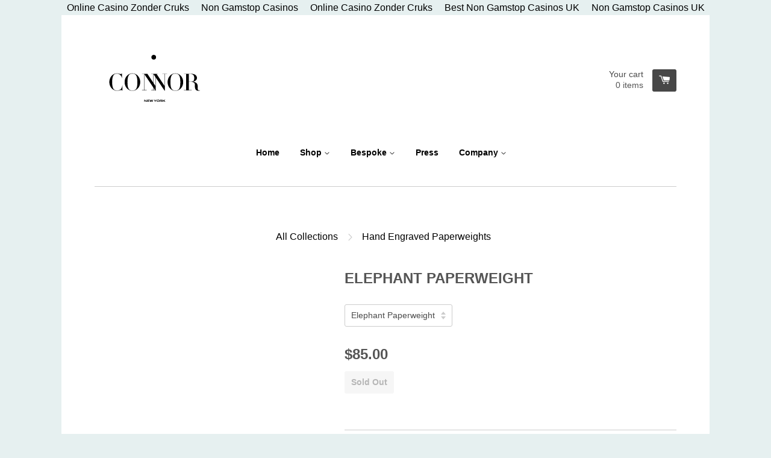

--- FILE ---
content_type: text/html; charset=utf-8
request_url: https://www.connornyc.com/collections/hand-engraved-paperweights/products/elephant-paperweight/
body_size: 7885
content:
<!DOCTYPE html><!--[if lt IE 7]><html class="no-js lt-ie9 lt-ie8 lt-ie7" lang="en"> <![endif]--><!--[if IE 7]><html class="no-js lt-ie9 lt-ie8" lang="en"> <![endif]--><!--[if IE 8]><html class="no-js lt-ie9" lang="en"> <![endif]--><!--[if IE 9 ]><html class="ie9 no-js"> <![endif]--><!--[if (gt IE 9)|!(IE)]><!--><html class="no-js"><!--<![endif]--><head>
	<meta http-equiv="Content-Type" content="text/html; charset=UTF-8"/>
  <!-- Basic page needs ================================================== -->
  <meta http-equiv="X-UA-Compatible" content="IE=edge,chrome=1"/>
  <!-- Title and description ================================================== -->
  <title>
  Elephant Paperweight – Connor | World&#39;s Finest Engraver and Stationer
  </title>
	<link rel="canonical" href="https://connornyc.com/collections/hand-engraved-paperweights/products/elephant-paperweight/" />
  <meta name="description" content="Hand Engraved Elephant Stamped in Gold Hand Stamped on Red Paper Hand Crafted Paperweight Packaged in Connor&#39;s Grey Box Engraved in France, Hand Crafted in the "/>
  <!-- Product meta ================================================== -->
  <meta property="og:type" content="product"/>
  <meta property="og:title" content="Elephant Paperweight"/>
  <meta property="og:image"/>
  <meta property="og:image:secure_url" content="https://cdn.shopify.com/s/files/1/0054/0362/products/Elephant_paperweight_3068_cs_grande.jpg?v=1412971582"/>
  <meta property="og:image"/>
  <meta property="og:image:secure_url" content="https://cdn.shopify.com/s/files/1/0054/0362/products/Elephant_paperweight_3068_c-up_s_grande.jpg?v=1412971590"/>
  <meta property="og:price:amount" content="85.00"/>
  <meta property="og:price:currency" content="USD"/>
  <meta property="og:description" content="Hand Engraved Elephant Stamped in Gold Hand Stamped on Red Paper Hand Crafted Paperweight Packaged in Connor&#39;s Grey Box Engraved in France, Hand Crafted in the "/>
  <meta property="og:url" content="http://www.connornyc.com/products/elephant-paperweight"/>
  <meta property="og:site_name" content="Connor | World&#39;s Finest Engraver and Stationer"/>
  <meta name="twitter:site" content="@ConnorNYC"/>
  <meta name="twitter:card" content="product"/>
  <meta name="twitter:title" content="Elephant Paperweight"/>
  <meta name="twitter:description" content="Hand Engraved Elephant Stamped in Gold
Hand Stamped on Red Paper
Hand Crafted Paperweight
Packaged in Connor&#39;s Grey Box
Engraved in France, Hand Crafted in the US"/>
  <meta name="twitter:image" content="https://cdn.shopify.com/s/files/1/0054/0362/products/Elephant_paperweight_3068_cs_medium.jpg?v=1412971582"/>
  <meta name="twitter:image:width" content="240"/>
  <meta name="twitter:image:height" content="240"/>
  <meta name="twitter:label1" content="Price"/>
  <meta name="twitter:data1" content="$85.00 USD"/>
  <meta name="twitter:label2" content="Brand"/>
  <meta name="twitter:data2" content="Connor"/>
  <!-- Helpers ================================================== -->
  <meta name="viewport" content="width=device-width,initial-scale=1"/>
  <link href="../../../../s/files/1/0054/0362/t/6/assets/custom.scss.css" rel="stylesheet" type="text/css" media="all"/>
  <!-- Ajaxify Cart Plugin ================================================== -->
  <link href="../../../../s/files/1/0054/0362/t/6/assets/ajaxify.scss.css" rel="stylesheet" type="text/css" media="all"/>
  <!-- CSS ================================================== -->
  <link href="../../../../s/files/1/0054/0362/t/6/assets/timber.scss.css" rel="stylesheet" type="text/css" media="all"/>
  <!-- Header hook for plugins ================================================== -->
<script>
//<![CDATA[
      var Shopify = Shopify || {};
      Shopify.shop = "connornyc.myshopify.com";
      Shopify.theme = {"name":"React","id":10713441,"theme_store_id":348,"role":"main"};
//]]>
</script>
<script id="__st">
//<![CDATA[
var __st={"a":540362,"offset":-14400,"reqid":"aaf10c0c-9f59-4343-9a50-3e7560b52974","pageurl":"www.connornyc.com\/collections\/hand-engraved-paperweights\/products\/elephant-paperweight","s":"products-371216725","t":"lead","u":"83a521d69731","p":"product","rtyp":"product","rid":371216725};
//]]>
</script>
<script>
//<![CDATA[
      (function() {
        var s = document.createElement('script'); s.type = 'text/javascript'; s.async = true;
        s.src = '../../../../s/javascripts/shopify_stats.js';
        var x = document.getElementsByTagName('script')[0]; x.parentNode.insertBefore(s, x);
      })();
//]]>
</script>
<script type="text/javascript">
      (function(){
        ga('require', 'linker');
        function addListener(element, type, callback) {
          if (element.addEventListener) {
            element.addEventListener(type, callback);
          }
          else if (element.attachEvent) {
            element.attachEvent('on' + type, callback);
          }
        }
        function decorate(event) {
          event = event || window.event;
          var target = event.target || event.srcElement;
          if (target && (target.action || target.href)) {
            ga(function (tracker) {
              var linkerParam = tracker.get('linkerParam');
              document.cookie = '_shopify_ga=' + linkerParam + '; ' + 'path=/';
            });
          }
        }
        addListener(window, 'load', function(){
          for (var i=0; i<document.forms.length; i++) {
            if(document.forms[i].action && document.forms[i].action.indexOf('/cart') >= 0) {
              addListener(document.forms[i], 'submit', decorate);
            }
          }
          for (var i=0; i<document.links.length; i++) {
            if(document.links[i].href && document.links[i].href.indexOf('/checkout') >= 0) {
              addListener(document.links[i], 'click', decorate);
            }
          }
        })
      }());
    </script><script type="text/javascript" src="../../../../s/assets/themes_support/ga_urchin_forms-0d3fe1a35646576f3c3c3671eb30f8dc.js"></script>
<!--[if lt IE 9]>
<script src="//cdn.shopify.com/s/files/1/0054/0362/t/6/assets/respond.min.js?14599756102085999770" type="text/javascript"></script>
<link href="//cdn.shopify.com/s/files/1/0054/0362/t/6/assets/respond-proxy.html" id="respond-proxy" rel="respond-proxy" />
<link href="//www.connornyc.com/search?q=935285ca7901466e4984a9c6e1fc584d" id="respond-redirect" rel="respond-redirect" />
<script src="//www.connornyc.com/search?q=935285ca7901466e4984a9c6e1fc584d" type="text/javascript"></script>
<![endif]-->
  <script src="../../../../ajax/libs/jquery/1.11.0/jquery.min.js" type="text/javascript"></script>
  <script src="../../../../s/files/1/0054/0362/t/6/assets/modernizr.min.js" type="text/javascript"></script>
  <script src="../../../../s/files/1/0054/0362/t/6/assets/instafeed.min.js" type="text/javascript"></script>
  <meta name="p:domain_verify" content="57c0bb132d1f3eec5904d636e71667f4"/>
  <meta name="google-site-verification" content="WVSvaWBI8lw4QRXX7fkElCcNnMY3jkkUIZBM5p9_nTA"/>
  <meta name="msvalidate.01" content="9CD42BDCA4A950B780342F9AEF49D8E7"/>
  <meta name="alexaVerifyID" content="GD_f-RMdN7t2nC9VyLP75Ow9x0w /&gt;
  &lt;meta name=" twitter:card"="" content="summary"/>
  <meta name="twitter:site" content="@ConnorNYC"/>
  <meta name="twitter:description" content="The" world's="" finest="" engraver="" and="" stationer."=""/>
  <meta name="twitter:title" content="Connor | World&#39;s Finest Engraver and Stationer"/>
  <meta name="twitter:url" content="http://connornyc.com/"/>
  <meta property="twitter:account_id" content="239551946"/>
</head>
<body class="template-product"><div style="text-align: center;"><a href="https://www.solaroad.nl/nl" style="padding: 5px 10px;">Online Casino Zonder Cruks</a><a href="https://nva.org.uk/" style="padding: 5px 10px;">Non Gamstop Casinos</a><a href="https://www.liftmetrix.com/" style="padding: 5px 10px;">Online Casino Zonder Cruks</a><a href="https://www.skinsupport.org.uk/" style="padding: 5px 10px;">Best Non Gamstop Casinos UK</a><a href="https://www.thebrexitparty.org/" style="padding: 5px 10px;">Non Gamstop Casinos UK</a></div>
  <div class="wrapper site-wrapper">
    <header class="site-header" role="banner">
      <div class="grid--full">
        <div class="grid-item text-center large--one-half large--text-left">
            <div class="h1 header-logo" itemscope="" itemtype="http://schema.org/Organization">
              <a href="/" itemprop="url">
                <img src="../../../../s/files/1/0054/0362/t/6/assets/logo.png" alt="Connor | World&#39;s Finest Engraver and Stationer" itemprop="logo"/>
              </a>
            </div>
        </div>
        <div class="grid-item text-center large--text-right large--one-half">
          <a href="../../../../cart/" id="cartToggle" class="site-header__module header-cart">
            <span class="icon icon-cart btn-secondary" aria-hidden="true"></span>
            <div class="header-cart--text">
              <span class="header-cart--label">Your cart</span>
              <span class="header-cart--count">
                <span class="cart-count">0</span>
                items
              </span>
            </div>
          </a>
        </div>
      </div>
    </header>
    <nav class="nav-bar" id="stickyNav" role="navigation">
      <div class="grid--full">
        <div class="grid-item text-center">
          <ul class="site-nav" id="accessibleNav">
      <li>
        <a href="/">Home</a>
      </li>
      <li class="site-nav--has-dropdown" aria-haspopup="true">
        <a href="../../../../collections/">
          Shop
          <span class="icon-fallback-text">
            <span class="icon icon-arrow-down" aria-hidden="true"></span>
          </span>
        </a>
        <ul class="site-nav--dropdown">
            <li><a href="../../../../collections/write-again-stationery/">Write Again</a></li>
            <li class="site-nav--active"><a href="../../../../collections/hand-engraved-paperweights/">Paperweights</a></li>
            <li><a href="../../../../collections/les-petits-stationery/">Les Petits</a></li>
            <li><a href="../../../../collections/monogram-stationery/">Monograms</a></li>
            <li><a href="../../../../collections/calendars/">Calendars</a></li>
            <li><a href="../../../../collections/hand-engraved-gift-tags/">Gift Tags</a></li>
            <li><a href="../../../../collections/tablet-boxes/">Tablet Boxes</a></li>
            <li><a href="../../../../collections/invitations-place-cards/">Invitations &amp; Place Cards</a></li>
            <li><a href="../../../../collections/holiday-stationery/">Holiday</a></li>
        </ul>
      </li>
      <li class="site-nav--has-dropdown" aria-haspopup="true">
        <a href="#">
          Bespoke
          <span class="icon-fallback-text">
            <span class="icon icon-arrow-down" aria-hidden="true"></span>
          </span>
        </a>
        <ul class="site-nav--dropdown">
            <li><a href="../../../../pages/bespoke/">Bespoke</a></li>
            <li><a href="../../../../pages/corporate/">Corporate</a></li>
            <li><a href="../../../../pages/weddings/">Weddings</a></li>
        </ul>
      </li>
      <li>
        <a href="../../../../press-sub/index/">Press </a>
      </li>
      <li class="site-nav--has-dropdown" aria-haspopup="true">
        <a href="../../../../pages/about/">
          Company
          <span class="icon-fallback-text">
            <span class="icon icon-arrow-down" aria-hidden="true"></span>
          </span>
        </a>
        <ul class="site-nav--dropdown">
            <li><a href="../../../../pages/master-engravers/">Master Engravers</a></li>
            <li><a href="../../../../pages/inquiries/">Inquiries</a></li>
            <li><a href="../../../../pages/social/">Social</a></li>
        </ul>
      </li>
      <li class="sticky-only">
        <a href="../../../../cart/">Cart (<span class="cart-count">0</span>)</a>
      </li>
</ul>
        </div>
      </div>
    </nav>
    <main class="main-content" role="main">
        <hr class="hr--header"/>
      <div itemscope="" itemtype="http://schema.org/Product">
  <meta itemprop="url" content="http://www.connornyc.com/products/elephant-paperweight"/>
  <meta itemprop="image" content="http://cdn.shopify.com/s/files/1/0054/0362/products/Elephant_paperweight_3068_cs_grande.jpg?v=1412971582"/>
<nav class="breadcrumb" role="navigation" aria-label="breadcrumbs">
      <a href="../../../../collections/">All Collections</a>
        <span class="icon-fallback-text">
          <span class="icon icon-arrow-right" aria-hidden="true"></span>
        </span>
        <a href="../../../../collections/hand-engraved-paperweights/" title="">Hand Engraved Paperweights</a>
</nav>
  <div class="grid">
    <div class="grid-item large--five-twelfths">
      <div class="product-photo-container" id="productPhoto">
      </div>
        <ul class="product-photo-thumbs grid-uniform" id="productThumbs">
            <li class="grid-item one-quarter">
              <a href="#">
              </a>
            </li>
            <li class="grid-item one-quarter">
              <a href="#">
              </a>
            </li>
        </ul>
    </div>
    <div class="grid-item large--seven-twelfths">
      <h1 class="h2" itemprop="name">Elephant Paperweight</h1>
      <div itemprop="offers" itemscope="" itemtype="http://schema.org/Offer">
        <meta itemprop="priceCurrency" content="USD"/>
        <link itemprop="availability" href="https://schema.org/OutOfStock" />
        <form action="/" method="post" enctype="multipart/form-data" id="addToCartForm">
          <div class="product-options">
            <select name="id" id="productSelect" class="product-variants">
                  <option disabled="disabled">
                    Elephant Paperweight - Sold Out
                  </option>
            </select>
          </div>
          <p class="h2">
            <span id="productPrice" itemprop="price">$85.00</span>
          </p>
          <button type="submit" name="add" id="addToCart" class="btn">
            <span id="addToCartText">Add to Cart</span>
          </button>
          <span id="variantQuantity" class="variant-quantity"></span>
        </form>
      </div>
      <hr/>
      <div class="product-description rte" itemprop="description">
        <p>Hand Engraved Elephant Stamped in Gold</p>
<p>Hand Stamped on Red Paper</p>
<p>Hand Crafted Paperweight</p>
<p>Packaged in Connor&#39;s Grey Box</p>
<p>Engraved in France, Hand Crafted in the US</p>
      </div>
<div class="social-sharing is-clean" data-permalink="http://www.connornyc.com/products/elephant-paperweight">
    <a target="_blank" href="https://www.facebook.com/sharer.php?u=http://www.connornyc.com/products/elephant-paperweight" class="share-facebook">
      <span class="icon icon-facebook"></span>
      <span class="share-title">Share</span>
      <span class="share-count">0</span>
    </a>
    <a target="_blank" href="https://twitter.com/share?url=http://www.connornyc.com/products/elephant-paperweight&amp;text=Elephant%20Paperweight" class="share-twitter">
      <span class="icon icon-twitter"></span>
      <span class="share-title">Tweet</span>
      <span class="share-count">0</span>
    </a>
       <a target="_blank" href="https://pinterest.com/pin/create/button/?url=http://www.connornyc.com/products/elephant-paperweight&amp;media=http://cdn.shopify.com/s/files/1/0054/0362/products/Elephant_paperweight_3068_cs_1024x1024.jpg?v=1412971582&amp;description=Elephant%20Paperweight" class="share-pinterest">
        <span class="icon icon-pinterest"></span>
        <span class="share-title">Pin it</span>
        <span class="share-count">0</span>
      </a>
      <a target="_blank" href="http://www.thefancy.com/fancyit?ItemURL=http://www.connornyc.com/products/elephant-paperweight&amp;Title=Elephant%20Paperweight&amp;Category=Other&amp;ImageURL=/cdn.shopify.com/s/files/1/0054/0362/products/Elephant_paperweight_3068_cs_1024x1024.jpg?v=1412971582" class="share-fancy">
        <span class="icon icon-fancy"></span>
        <span class="share-title">Fancy</span>
      </a>
</div>
    </div>
  </div>
  <hr/>
  <div class="section-header text-center">
    <span class="h3 section-header--title">More from this collection</span>
  </div>
  <div class="grid-uniform product-grid">
<div class="grid-item medium-down--one-half large--one-quarter">
  <a href="../../../../collections/hand-engraved-paperweights/products/celestial-paperweight/" class="product-grid-item text-center">
    <div class="product-grid-image">
      <div class="product-grid-image--centered">
        <img src="../../../../s/files/1/0054/0362/products/Celestial_Symbol_Paperweight_3076_cs_large.jpg" alt="Celestial Paperweight"/>
      </div>
    </div>
      <p>
          <span class="h6 color-secondary">Celestial Paperweight</span><br/>
  $85
      </p>
  </a>
</div>
<div class="grid-item medium-down--one-half large--one-quarter">
  <a href="../../../../collections/hand-engraved-paperweights/products/mandarin-horse-paperweight/" class="product-grid-item text-center">
    <div class="product-grid-image">
      <div class="product-grid-image--centered">
        <img src="../../../../s/files/1/0054/0362/products/Mandarin_Horse_paperweight_3078_cs_large.jpg" alt="Mandarin Horse Paperweight"/>
      </div>
    </div>
      <p>
          <span class="h6 color-secondary">Mandarin Horse Paperweight</span><br/>
  $85
      </p>
  </a>
</div>
<div class="grid-item medium-down--one-half large--one-quarter">
  <a href="../../../../collections/hand-engraved-paperweights/products/medallion-paperweight/" class="product-grid-item text-center">
    <div class="product-grid-image">
      <div class="product-grid-image--centered">
        <img src="../../../../s/files/1/0054/0362/products/Medallion_paperweight_3063_cs_large.jpg" alt="Medallion Paperweight"/>
      </div>
    </div>
      <p>
          <span class="h6 color-secondary">Medallion Paperweight</span><br/>
  $85
      </p>
  </a>
</div>
<div class="grid-item medium-down--one-half large--one-quarter sold-out">
  <a href="../../../../collections/hand-engraved-paperweights/products/octopus-paperweight/" class="product-grid-item text-center">
    <div class="product-grid-image">
      <div class="product-grid-image--centered">
          <div class="badge badge--sold-out"><span class="badge-label">Sold Out</span></div>
        <img src="../../../../s/files/1/0054/0362/products/Octopus_paperweight_3061_cs_large.jpg" alt="Octopus Paperweight"/>
      </div>
    </div>
      <p>
          <span class="h6 color-secondary">Octopus Paperweight</span><br/>
  $85
      </p>
  </a>
</div>
  </div>
</div>
<script src="../../../../s/assets/themes_support/option_selection-061817d967a41963a33781f729f22ebf.js" type="text/javascript"></script>
<script>
  var selectCallback = function(variant, selector) {
    timber.productPage({
      moneyFormat: "${{amount}}",
      variant: variant,
      selector: selector
    });
  };
  jQuery(function($) {
    new Shopify.OptionSelectors('productSelect', {
      product: {"id":371216725,"title":"Elephant Paperweight","handle":"elephant-paperweight","description":"\u003cp\u003eHand Engraved Elephant Stamped in Gold\u003c\/p\u003e\r\n\u003cp\u003eHand Stamped on Red Paper\u003c\/p\u003e\r\n\u003cp\u003eHand Crafted Paperweight\u003c\/p\u003e\r\n\u003cp\u003ePackaged in Connor's Grey Box\u003c\/p\u003e\r\n\u003cp\u003eEngraved in France, Hand Crafted in the US\u003c\/p\u003e","published_at":"2014-10-10T16:05:00-04:00","created_at":"2014-10-10T16:05:59-04:00","vendor":"Connor","type":"Limited Edition","tags":["paperweights"],"price":8500,"price_min":8500,"price_max":8500,"available":false,"price_varies":false,"compare_at_price":null,"compare_at_price_min":0,"compare_at_price_max":0,"compare_at_price_varies":false,"variants":[{"id":962317833,"title":"Elephant Paperweight","options":["Elephant Paperweight"],"option1":"Elephant Paperweight","option2":null,"option3":null,"price":8500,"weight":907,"compare_at_price":null,"inventory_quantity":0,"inventory_management":"shopify","inventory_policy":"deny","available":false,"sku":"","requires_shipping":true,"taxable":true,"barcode":"","featured_image":null}],"images":["\/\/http:\/\/cdn.shopify.com\/s\/files\/1\/0054\/0362\/products\/Elephant_paperweight_3068_cs.jpg?v=1412971582","\/\/http:\/\/cdn.shopify.com\/s\/files\/1\/0054\/0362\/products\/Elephant_paperweight_3068_c-up_s.jpg?v=1412971590"],"featured_image":"\/\/http:\/\/cdn.shopify.com\/s\/files\/1\/0054\/0362\/products\/Elephant_paperweight_3068_cs.jpg?v=1412971582","options":["Title"],"content":"\u003cp\u003eHand Engraved Elephant Stamped in Gold\u003c\/p\u003e\r\n\u003cp\u003eHand Stamped on Red Paper\u003c\/p\u003e\r\n\u003cp\u003eHand Crafted Paperweight\u003c\/p\u003e\r\n\u003cp\u003ePackaged in Connor's Grey Box\u003c\/p\u003e\r\n\u003cp\u003eEngraved in France, Hand Crafted in the US\u003c\/p\u003e"},
      onVariantSelected: selectCallback,
      enableHistoryState: true
    });
    // Add label if only one product option and it isn't 'Title'. Could be 'Size'.
    // Hide selectors if we only have 1 variant and its title contains 'Default'.
  });
</script>
  <script src="../../../../s/files/1/0054/0362/t/6/assets/jquery.zoom.min.js" type="text/javascript"></script>
    </main>
    <hr/>
    <div style="text-align:center"><h2>Editor&#39;s picks</h2><ul style="list-style:none;padding-left:0"><li><a href="https://techweekeurope.co.uk/">Non Gamstop Casinos</a></li><li><a href="https://www.geexbox.org/">Non Aams Casino</a></li><li><a href="https://www.clintoncards.co.uk/">Casino Not On Gamstop</a></li><li><a href="https://www.ukbimalliance.org/">Casino Not On Gamstop</a></li><li><a href="https://www.mentoruk.org.uk/">New Betting Sites</a></li><li><a href="https://tescobagsofhelp.org.uk/">Casino Not On Gamstop</a></li><li><a href="https://www.smallcharityweek.com/">UK Casinos Not On Gamstop</a></li><li><a href="https://gdalabel.org.uk/">UK Online Casinos Not On Gamstop</a></li><li><a href="https://voice4change-england.com/non-gamstop-casinos/">UK Casinos Not On Gamstop</a></li><li><a href="https://www.market-me.fr/">Casino En Ligne Fiable</a></li><li><a href="https://energypost.eu/">Non Gamstop Casinos</a></li><li><a href="https://cineaste.jp/">オンラインカジノ 一覧</a></li><li><a href="https://www.cheshirewestmuseums.org/non-gamstop-casinos-uk/">Non Gamstop Casinos</a></li><li><a href="https://www.fictionuncovered.co.uk/">Casino Not On Gamstop</a></li><li><a href="https://www.techcityuk.com/non-gamstop-casinos/">UK Online Casinos Not On Gamstop</a></li><li><a href="https://www.snowfactor.com/">Slots For Real Money</a></li><li><a href="https://www.toop.eu/">Non Gamstop Casino Sites UK</a></li><li><a href="https://www.fondsbkvb.nl/">Casino Zonder Cruks</a></li><li><a href="https://eoscpilot.eu/">Online Casinos Nederland</a></li><li><a href="https://www.sandpiperinn.co.uk/casinos-not-on-gamstop/">UK Casinos Not On Gamstop</a></li><li><a href="https://www.rochdaleonline.co.uk/casinos-not-on-gamstop/">Casinos Not On Gamstop</a></li><li><a href="https://mitesoro.it/">Siti Di Casino Non Aams</a></li><li><a href="https://whatworks-csc.org.uk/">UK Online Casinos Not On Gamstop</a></li><li><a href="https://www.ritmare.it/">Casino Non Aams</a></li><li><a href="https://www.giletjaunecoin.com/">Bitcoin Casino</a></li><li><a href="https://eutmmali.eu/">Casino En Ligne</a></li><li><a href="https://toots100.be/">Tous Les Sites De Paris Sportifs Belgique</a></li><li><a href="https://www.crid.be/">Tous Les Sites De Paris Sportifs Belgique</a></li><li><a href="https://www.femmesprevoyantes.be/">Meilleur Casino En Ligne Belgique</a></li><li><a href="https://rcdc.it/">Migliori Casino Online</a></li><li><a href="https://vpah-auvergne-rhone-alpes.fr/">Casino En Ligne France</a></li><li><a href="https://hubside.fr/">Casino En Ligne France</a></li><li><a href="https://www.vegan-france.fr/">Casino Nouveau En Ligne</a></li><li><a href="https://www.absurdityisnothing.net/">Casino Bonus Senza Documenti</a></li><li><a href="https://www.ifac-addictions.fr/">Meilleur Casino En Ligne France</a></li><li><a href="https://www.ncps-care.eu/">Siti Non Aams</a></li><li><a href="https://normandie2014.com/">Casino En Ligne Français</a></li></ul></div><footer class="site-footer medium-down--text-center" role="contentinfo">
      <div class="grid">
          <div class="grid-item  large--text-left">
            <div class="site-footer--bucket">
              <h3>Get Connected</h3>
              <ul class="inline-list social-icons">
                  <li>
                    <a class="icon-fallback-text" href="https://twitter.com/ConnorNYC" title="Connor | World&#39;s Finest Engraver and Stationer on Twitter">
                      <span class="icon icon-twitter" aria-hidden="true"></span>
                      <span class="fallback-text">Twitter</span>
                    </a>
                  </li>
                  <li>
                    <a class="icon-fallback-text" href="https://www.facebook.com/ConnorNYC" title="Connor | World&#39;s Finest Engraver and Stationer on Facebook">
                      <span class="icon icon-facebook" aria-hidden="true"></span>
                      <span class="fallback-text">Facebook</span>
                    </a>
                  </li>
                  <li>
                    <a class="icon-fallback-text" href="https://www.pinterest.com/ConnorNYC" title="Connor | World&#39;s Finest Engraver and Stationer on Pinterest">
                      <span class="icon icon-pinterest" aria-hidden="true"></span>
                      <span class="fallback-text">Pinterest</span>
                    </a>
                  </li>
                  <li>
                    <a class="icon-fallback-text" href="https://plus.google.com/108578996692346680349" title="Connor | World&#39;s Finest Engraver and Stationer on Google Plus">
                      <span class="icon icon-google" aria-hidden="true"></span>
                      <span class="fallback-text">Google</span>
                    </a>
                  </li>
                  <li>
                    <a class="icon-fallback-text" href="https://instagram.com/connornyc" title="Connor | World&#39;s Finest Engraver and Stationer on Instagram">
                      <span class="icon icon-instagram" aria-hidden="true"></span>
                      <span class="fallback-text">Instagram</span>
                    </a>
                  </li>
              </ul>
            </div>
          </div>
        <div id="instafeed"></div>
      </div>
      <div class="grid">
        <a href="../../../../pages/inquiries/">
      	<div class="locations grid-item">
          <div class="top">Barneys New York</div>
          <div class="bottom">
            <ul>
              <li>New York</li>
              <li>Beverly Hills</li>
              <li>Chicago</li>
              <li>San Francisco</li>
              <li>Dallas</li>
              <li>Scottsdale</li>
              <br clear="all"/>
            </ul>  
          </div>          
        </div>
        </a>
      </div>      
    </footer>
  </div>
  <footer class="site-footer text-center" role="contentinfo">
    <div class="wrapper">
      <div class="grid">
        <div class="grid-item large--one-third">
          <form action="/" method="get" class="input-group search-bar" role="search">
  <input type="search" name="q" value="" placeholder="Search our store" class="input-group-field" aria-label="Search our store"/>
  <span class="input-group-btn">
    <button class="btn icon-fallback-text" type="submit">
      <span class="icon icon-search" aria-hidden="true"></span>
      <span class="fallback-text">Search</span>
    </button>
  </span>
</form>
        </div>
        <div class="grid-item large--two-thirds large--text-right">
            <ul class="payment-icons">
                <li>
                  <span class="icon-fallback-text">
                    <span class="icon icon-american_express" aria-hidden="true"></span>
                    <span class="fallback-text">american express</span>
                  </span>
                </li>
                <li>
                  <span class="icon-fallback-text">
                    <span class="icon icon-diners_club" aria-hidden="true"></span>
                    <span class="fallback-text">diners club</span>
                  </span>
                </li>
                <li>
                  <span class="icon-fallback-text">
                    <span class="icon icon-discover" aria-hidden="true"></span>
                    <span class="fallback-text">discover</span>
                  </span>
                </li>
                <li>
                  <span class="icon-fallback-text">
                    <span class="icon icon-jcb" aria-hidden="true"></span>
                    <span class="fallback-text">jcb</span>
                  </span>
                </li>
                <li>
                  <span class="icon-fallback-text">
                    <span class="icon icon-master" aria-hidden="true"></span>
                    <span class="fallback-text">master</span>
                  </span>
                </li>
                <li>
                  <span class="icon-fallback-text">
                    <span class="icon icon-paypal" aria-hidden="true"></span>
                    <span class="fallback-text">paypal</span>
                  </span>
                </li>
                <li>
                  <span class="icon-fallback-text">
                    <span class="icon icon-visa" aria-hidden="true"></span>
                    <span class="fallback-text">visa</span>
                  </span>
                </li>
            </ul>
        </div>
        <div class="grid-item">
          <small>
            <a href="../../../../pages/policies/">Policies</a> | 
            <a href="../../../../pages/inquiries/">Stay in Touch</a> |             
            Copyright © 2015 Connor | World&#39;s Finest Engraver and Stationer
            <br/>
          </small>
        </div>
      </div>
    </div>
  </footer>
  <script src="../../../../s/files/1/0054/0362/t/6/assets/shop.js" type="text/javascript"></script>
  <script src="../../../../s/files/1/0054/0362/t/6/assets/handlebars.min.js" type="text/javascript"></script>
  <script id="cartTemplate" type="text/template">
    <form action="/cart" method="post" novalidate>
      <div class="ajaxifyCart--products">
        {{#items}}
        <div class="ajaxifyCart--product">
          <div class="ajaxifyCart--row" data-id="{{id}}">
            <div class="grid">
              <div class="grid-item large--two-thirds">
                <div class="grid">
                  <div class="grid-item one-quarter">
                    <a href="{{url}}" class="ajaxCart--product-image"><img src="{{img}}" alt=""></a>
                  </div>
                  <div class="grid-item three-quarters">
                    <a href="{{url}}" class="h4">{{name}}</a>
                    <p>{{variation}}</p>
                  </div>
                </div>
              </div>
              <div class="grid-item large--one-third">
                <div class="grid">
                  <div class="grid-item one-third">
                    <div class="ajaxifyCart--qty">
                      <button type="button" class="ajaxifyCart--qty-adjuster ajaxifyCart--minus" data-id="{{id}}" data-qty="{{itemMinus}}">&minus;</button>
                      <input type="text" class="ajaxifyCart--num" value="{{itemQty}}" min="0" data-id="{{id}}" aria-label="quantity" pattern="[0-9]*">
                      <button type="button" class="ajaxifyCart--qty-adjuster ajaxifyCart--add" data-id="{{id}}" data-qty="{{itemAdd}}">+</button>
                    </div>
                  </div>
                  <div class="grid-item one-third text-center">
                    <p>{{price}}</p>
                  </div>
                  <div class="grid-item one-third text-right">
                    <p>
                      <small><a href="/cart/change?id={{id}}&amp;quantity=0" class="ajaxifyCart--remove" data-id="{{id}}">Remove</a></small>
                    </p>
                  </div>
                </div>
              </div>
            </div>
          </div>
        </div>
        {{/items}}
      </div>
      <div class="ajaxifyCart--row text-right medium-down--text-center">
        <span class="h3">Subtotal {{totalPrice}}</span>
        <input type="submit" class="{{btnClass}}" name="checkout" value="Checkout">
      </div>
    </form>
  </script>
  <script id="drawerTemplate" type="text/template">
    <div id="ajaxifyDrawer" class="ajaxify-drawer">
      <div id="ajaxifyCart" class="ajaxifyCart--content {{wrapperClass}}"></div>
    </div>
  </script>
  <script id="modalTemplate" type="text/template">
    <div id="ajaxifyModal" class="ajaxify-modal">
      <div id="ajaxifyCart" class="ajaxifyCart--content"></div>
    </div>
  </script>
  <script id="ajaxifyQty" type="text/template">
    <div class="ajaxifyCart--qty">
      <button type="button" class="ajaxifyCart--qty-adjuster ajaxifyCart--minus" data-id="{{id}}" data-qty="{{itemMinus}}">&minus;</button>
      <input type="text" class="ajaxifyCart--num" value="{{itemQty}}" min="0" data-id="{{id}}" aria-label="quantity" pattern="[0-9]*">
      <button type="button" class="ajaxifyCart--qty-adjuster ajaxifyCart--add" data-id="{{id}}" data-qty="{{itemAdd}}">+</button>
    </div>
  </script>
  <script id="jsQty" type="text/template">
    <div class="js-qty">
      <button type="button" class="js--qty-adjuster js--minus" data-id="{{id}}" data-qty="{{itemMinus}}">&minus;</button>
      <input type="text" class="js--num" value="{{itemQty}}" min="1" data-id="{{id}}" aria-label="quantity" pattern="[0-9]*" name="{{inputName}}" id="{{inputId}}">
      <button type="button" class="js--qty-adjuster js--add" data-id="{{id}}" data-qty="{{itemAdd}}">+</button>
    </div>
  </script>
  <script src="../../../../s/files/1/0054/0362/t/6/assets/ajaxify.js" type="text/javascript"></script>
  <script>
  jQuery(function($) {
    ajaxifyShopify.init({
      method: 'drawer',
      wrapperClass: 'wrapper',
      formSelector: '#addToCartForm',
      addToCartSelector: '#addToCart',
      cartCountSelector: '.cart-count',
      toggleCartButton: '#cartToggle',
      btnClass: 'btn',
      moneyFormat: "${{amount}}",
      onToggleCallback: timber.cartToggleCallback
    });
  });
  </script>
  <script type="text/javascript">
    var feed = new Instafeed({
      get: 'user',
      userId: 49657862,
      accessToken: '49657862.467ede5.19b423c2875c45bc94ad046fa1f5130e',
      sortBy: 'most-recent',
      limit: 4,
      resolution: 'low_resolution',
      template: '<div class="grid-item medium--one-quarter large--one-quarter"><a href="\{\{link\}\}"><img src="\{\{image\}\}" /></a></div>',
    });
    feed.run();
  </script>
	<script type="text/javascript">
      (function(){
        ga('require', 'linker');
        function addListener(element, type, callback) {
          if (element.addEventListener) {
            element.addEventListener(type, callback);
          }
          else if (element.attachEvent) {
            element.attachEvent('on' + type, callback);
          }
        }
        function decorate(event) {
          event = event || window.event;
          var target = event.target || event.srcElement;
          if (target && (target.action || target.href)) {
            ga(function (tracker) {
              var linkerParam = tracker.get('linkerParam');
              document.cookie = '_shopify_ga=' + linkerParam + '; ' + 'path=/';
            });
          }
        }
        addListener(window, 'load', function(){
          for (var i=0; i<document.forms.length; i++) {
            if(document.forms[i].action && document.forms[i].action.indexOf('/cart') >= 0) {
              addListener(document.forms[i], 'submit', decorate);
            }
          }
          for (var i=0; i<document.links.length; i++) {
            if(document.links[i].href && document.links[i].href.indexOf('/checkout') >= 0) {
              addListener(document.links[i], 'click', decorate);
            }
          }
        })
      }());
	</script>  

<script defer src="https://static.cloudflareinsights.com/beacon.min.js/vcd15cbe7772f49c399c6a5babf22c1241717689176015" integrity="sha512-ZpsOmlRQV6y907TI0dKBHq9Md29nnaEIPlkf84rnaERnq6zvWvPUqr2ft8M1aS28oN72PdrCzSjY4U6VaAw1EQ==" data-cf-beacon='{"version":"2024.11.0","token":"6cf91748baa045aa8d0543fcce9c311a","r":1,"server_timing":{"name":{"cfCacheStatus":true,"cfEdge":true,"cfExtPri":true,"cfL4":true,"cfOrigin":true,"cfSpeedBrain":true},"location_startswith":null}}' crossorigin="anonymous"></script>
</body></html>

--- FILE ---
content_type: text/css
request_url: https://www.connornyc.com/s/files/1/0054/0362/t/6/assets/custom.scss.css
body_size: 38
content:
div.locations{padding-top:3em}div.locations .top{text-align:center;border-bottom:1px solid #ccc}div.locations .bottom{display:table;margin:0 auto}div.locations li{display:inline;padding:0 2em}.cta{display:block;background-color:#e6f0f0;width:80%;padding:20px;margin:0 auto 20px auto;font-weight:bold}@media only screen and (max-width: 646px){div.locations .bottom li{float:left;display:inline-block;width:50%}.site-nav li.Home{display:none}.site-nav a{padding:6px !important}}.site-nav--active>a,.site-nav--dropdown a{color:#000 !important}.site-nav a:hover{color:#555 !important}.site-nav--dropdown{background-color:#999 !important;border:0 !important}.site-nav--dropdown a:hover{color:#fff !important}.site-footer--bucket{text-align:center}.site-footer{padding-top:0 !important}.site-footer .wrapper{padding-top:1em}

--- FILE ---
content_type: application/javascript
request_url: https://www.connornyc.com/s/assets/themes_support/ga_urchin_forms-0d3fe1a35646576f3c3c3671eb30f8dc.js
body_size: -105
content:
function registerGA(){for(var e=document.getElementsByTagName("form"),n=0;n<e.length;n++)try{if("post"==e[n].method){var t=document.createElement("input");t.type="hidden",t.name=URCHINFIELD,t.value=getUrchinFieldValue(),e[n].appendChild(t)}}catch(o){}}!function(){var e=window.onload;window.onload=void 0===e||null==e?function(){registerGA()}:function(){registerGA(),e()}}();

--- FILE ---
content_type: application/javascript
request_url: https://www.connornyc.com/s/files/1/0054/0362/t/6/assets/ajaxify.js
body_size: 7887
content:
/*============================================================================
  (c) Copyright 2014 Shopify Inc. Author: Carson Shold (@cshold). All Rights Reserved.

  Plugin Documentation - https://shopify.github.io/Timber/#ajax-cart

  Ajaxify the add to cart experience and flip the button for inline confirmation,
  show the cart in a modal, or a 3D drawer.

  This file includes:
    - Basic Shopify Ajax API calls
    - Ajaxify plugin

  This requires:
    - jQuery 1.8+
    - handlebars.min.js (for cart template)
    - modernizer.min.js
    - snippet/ajax-cart-template.liquid

  JQUERY API (c) Copyright 2009-2014 Shopify Inc. Author: Caroline Schnapp. All Rights Reserved.
  Includes slight modifications to addItemFromForm.
==============================================================================*/
if ((typeof Shopify) === 'undefined') { Shopify = {}; }

/*============================================================================
  Basic JS Helper Functions
==============================================================================*/
function urlParams (name) {
  name = name.replace(/[\[]/, "\\[").replace(/[\]]/, "\\]");
  var regex = new RegExp("[\\?&]" + name + "=([^&#]*)"),
      results = regex.exec(location.search);
  return results == null ? "" : decodeURIComponent(results[1].replace(/\+/g, " "));
}

/*============================================================================
  API Helper Functions
==============================================================================*/
function attributeToString(attribute) {
  if ((typeof attribute) !== 'string') {
    attribute += '';
    if (attribute === 'undefined') {
      attribute = '';
    }
  }
  return jQuery.trim(attribute);
}
function getCookie(c_name) {
  var c_value = document.cookie;
  var c_start = c_value.indexOf(" " + c_name + "=");
  if (c_start == -1) {
    c_start = c_value.indexOf(c_name + "=");
  }
  if (c_start == -1) {
    c_value = null;
  }
  else {
    c_start = c_value.indexOf("=", c_start) + 1;
    var c_end = c_value.indexOf(";", c_start);
    if (c_end == -1) {
      c_end = c_value.length;
    }
    c_value = unescape(c_value.substring(c_start,c_end));
  }
  return c_value;
}

/*============================================================================
  API Functions
  - Shopify.format money is defined in option_selection.js.
    If that file is not included, it is redefined here.
==============================================================================*/
if ( !Shopify.formatMoney ) {
  Shopify.formatMoney = function(cents, format) {
    var value = '',
        placeholderRegex = /\{\{\s*(\w+)\s*\}\}/,
        formatString = (format || this.money_format);

    if (typeof cents == 'string') {
      cents = cents.replace('.','');
    }

    function defaultOption(opt, def) {
      return (typeof opt == 'undefined' ? def : opt);
    }

    function formatWithDelimiters(number, precision, thousands, decimal) {
      precision = defaultOption(precision, 2);
      thousands = defaultOption(thousands, ',');
      decimal   = defaultOption(decimal, '.');

      if (isNaN(number) || number == null) {
        return 0;
      }

      number = (number/100.0).toFixed(precision);

      var parts   = number.split('.'),
          dollars = parts[0].replace(/(\d)(?=(\d\d\d)+(?!\d))/g, '$1' + thousands),
          cents   = parts[1] ? (decimal + parts[1]) : '';

      return dollars + cents;
    }

    switch(formatString.match(placeholderRegex)[1]) {
      case 'amount':
        value = formatWithDelimiters(cents, 2);
        break;
      case 'amount_no_decimals':
        value = formatWithDelimiters(cents, 0);
        break;
      case 'amount_with_comma_separator':
        value = formatWithDelimiters(cents, 2, '.', ',');
        break;
      case 'amount_no_decimals_with_comma_separator':
        value = formatWithDelimiters(cents, 0, '.', ',');
        break;
    }

    return formatString.replace(placeholderRegex, value);
  };
}

Shopify.onProduct = function(product) {
  // alert('Received everything we ever wanted to know about ' + product.title);
};

Shopify.onCartUpdate = function(cart) {
  // alert('There are now ' + cart.item_count + ' items in the cart.');
};

Shopify.updateCartNote = function(note, callback) {
  var params = {
    type: 'POST',
    url: '/cart/update.js',
    data: 'note=' + attributeToString(note),
    dataType: 'json',
    success: function(cart) {
      if ((typeof callback) === 'function') {
        callback(cart);
      }
      else {
        Shopify.onCartUpdate(cart);
      }
    },
    error: function(XMLHttpRequest, textStatus) {
      Shopify.onError(XMLHttpRequest, textStatus);
    }
  };
  jQuery.ajax(params);
};

Shopify.onError = function(XMLHttpRequest, textStatus) {
  var data = eval('(' + XMLHttpRequest.responseText + ')');
  if (!!data.message) {
    alert(data.message + '(' + data.status  + '): ' + data.description);
  } else {
    alert('Error : ' + Shopify.fullMessagesFromErrors(data).join('; ') + '.');
  }
};

/*============================================================================
  POST to cart/add.js returns the JSON of the line item associated with the added item
==============================================================================*/
Shopify.addItem = function(variant_id, quantity, callback) {
  var quantity = quantity || 1;
  var params = {
    type: 'POST',
    url: '/cart/add.js',
    data: 'quantity=' + quantity + '&id=' + variant_id,
    dataType: 'json',
    success: function(line_item) {
      if ((typeof callback) === 'function') {
        callback(line_item);
      }
      else {
        Shopify.onItemAdded(line_item);
      }
    },
    error: function(XMLHttpRequest, textStatus) {
      Shopify.onError(XMLHttpRequest, textStatus);
    }
  };
  jQuery.ajax(params);
};

/*============================================================================
  POST to cart/add.js returns the JSON of the line item
    - Allow use of form element instead of id
    - Allow custom error callback
==============================================================================*/
Shopify.addItemFromForm = function(form, callback, errorCallback) {
  var params = {
    type: 'POST',
    url: '/cart/add.js',
    data: jQuery(form).serialize(),
    dataType: 'json',
    success: function(line_item) {
      if ((typeof callback) === 'function') {
        callback(line_item, form);
      }
      else {
        Shopify.onItemAdded(line_item, form);
      }
    },
    error: function(XMLHttpRequest, textStatus) {
      if ((typeof errorCallback) === 'function') {
        errorCallback(XMLHttpRequest, textStatus);
      }
      else {
        Shopify.onError(XMLHttpRequest, textStatus);
      }
    }
  };
  jQuery.ajax(params);
};

// Get from cart.js returns the cart in JSON
Shopify.getCart = function(callback) {
  jQuery.getJSON('/cart.js', function (cart, textStatus) {
    if ((typeof callback) === 'function') {
      callback(cart);
    }
    else {
      Shopify.onCartUpdate(cart);
    }
  });
};

// GET products/<product-handle>.js returns the product in JSON
Shopify.getProduct = function(handle, callback) {
  jQuery.getJSON('/products/' + handle + '.js', function (product, textStatus) {
    if ((typeof callback) === 'function') {
      callback(product);
    }
    else {
      Shopify.onProduct(product);
    }
  });
};

// POST to cart/change.js returns the cart in JSON
Shopify.changeItem = function(variant_id, quantity, callback) {
  var params = {
    type: 'POST',
    url: '/cart/change.js',
    data:  'quantity='+quantity+'&id='+variant_id,
    dataType: 'json',
    success: function(cart) {
      if ((typeof callback) === 'function') {
        callback(cart);
      }
      else {
        Shopify.onCartUpdate(cart);
      }
    },
    error: function(XMLHttpRequest, textStatus) {
      Shopify.onError(XMLHttpRequest, textStatus);
    }
  };
  jQuery.ajax(params);
};

/*============================================================================
  Ajaxify Shopify Add To Cart
==============================================================================*/
var ajaxifyShopify = (function(module, $) {

  'use strict';

  // Public functions
  var init;

  // Private general variables
  var settings, cartInit, $drawerHeight, $cssTransforms, $cssTransforms3d, $nojQueryLoad, $w, $body, $html;

  // Private plugin variables
  var $formContainer, $btnClass, $wrapperClass, $addToCart, $flipClose, $flipCart, $flipContainer, $cartCountSelector, $cartCostSelector, $toggleCartButton, $modal, $cartContainer, $modalContainer, $modalOverlay, $closeCart, $drawerContainer, $prependDrawerTo, $callbackData={};

  // Private functions
  var updateCountPrice, flipSetup, revertFlipButton, modalSetup, showModal, sizeModal, hideModal, drawerSetup, showDrawer, hideDrawer, sizeDrawer, loadCartImages, formOverride, itemAddedCallback, itemErrorCallback, cartUpdateCallback, setToggleButtons, flipCartUpdateCallback, buildCart, cartTemplate, adjustCart, adjustCartCallback, createQtySelectors, qtySelectors, validateQty, scrollTop, toggleCallback;

  /*============================================================================
    Initialise the plugin and define global options
  ==============================================================================*/
  init = function (options) {

    // Default settings
    settings = {
      method: 'drawer', // Method options are drawer, modal, and flip. Default is drawer.
      formSelector: 'form[action^="/cart/add"]',
      addToCartSelector: 'input[type="submit"]',
      cartCountSelector: null,
      cartCostSelector: null,
      toggleCartButton: null,
      btnClass: null,
      wrapperClass: null,
      useCartTemplate: true,
      moneyFormat: '$',
      disableAjaxCart: false,
      enableQtySelectors: true,
      prependDrawerTo: 'body',
      onToggleCallback: null
    };

    // Override defaults with arguments
    $.extend(settings, options);

    // If method parameter is set, override the defined method (used for demos)
    if ( urlParams('method') ) {
      settings.method = urlParams('method');
    }

    // Make sure method is lower case
    settings.method = settings.method.toLowerCase();

    // Select DOM elements
    $formContainer     = $(settings.formSelector);
    $btnClass          = settings.btnClass;
    $wrapperClass      = settings.wrapperClass;
    $addToCart         = $formContainer.find(settings.addToCartSelector);
    $flipContainer     = null;
    $flipClose         = null;
    $cartCountSelector = $(settings.cartCountSelector);
    $cartCostSelector  = $(settings.cartCostSelector);
    $toggleCartButton  = $(settings.toggleCartButton);
    $modal             = null;
    $prependDrawerTo   = $(settings.prependDrawerTo);

    // CSS Checks
    $cssTransforms   = Modernizr.csstransforms;
    $cssTransforms3d = Modernizr.csstransforms3d;

    // General Selectors
    $w    = $(window);
    $body = $('body');
    $html = $('html');

    // Check if we can use .load
    $nojQueryLoad = $html.hasClass('lt-ie9');
    if ($nojQueryLoad) {
      settings.useCartTemplate = false;
    }

    // Setup ajax quantity selectors on the any template if enableQtySelectors is true
    if (settings.enableQtySelectors) {
      qtySelectors();
    }

    // Enable the ajax cart
    if (!settings.disableAjaxCart) {
      // Handle each case add to cart method
      switch (settings.method) {
        case 'flip':
          flipSetup();
          break;

        case 'modal':
          modalSetup();
          break;

        case 'drawer':
          drawerSetup();
          break;
      }

      // Escape key closes cart
      $(document).keyup( function (evt) {
        if (evt.keyCode == 27) {
          switch (settings.method) {
            case 'flip':
            case 'drawer':
              hideDrawer();
              break;
            case 'modal':
              hideModal();
              break;
          }
        }
      });

      if ( $addToCart.length ) {
        // Take over the add to cart form submit
        formOverride();
      }
    }

    // Run this function in case we're using the quantity selector outside of the cart
    adjustCart();
  };

  updateCountPrice = function (cart) {
    if ($cartCountSelector) {
      $cartCountSelector.html(cart.item_count).removeClass('hidden-count');

      if (cart.item_count === 0) {
        $cartCountSelector.addClass('hidden-count');
      }
    }
    if ($cartCostSelector) {
      $cartCostSelector.html(Shopify.formatMoney(cart.total_price, settings.moneyFormat));
    }
  };

  flipSetup = function () {
    // Build and append the drawer in the DOM
    drawerSetup();

    // Stop if there is no add to cart button
    if ( !$addToCart.length ) {
      return
    }

    // Wrap the add to cart button in a div
    $addToCart.addClass('flip-front').wrap('<div class="flip"></div>');

    // Write a (hidden) Checkout button, a loader, and the extra view cart button
    var checkoutBtn = $('<a href="/cart" class="flip-back" style="background-color: #C00; color: #fff;" id="flip-checkout">Checkout</a>').addClass($btnClass),
        flipLoader = $('<span class="ajaxifyCart-loader"></span>'),
        flipExtra = $('<div class="flip-extra"><a href="#" class="flip-cart">View Cart (<span></span>)</a></div>');

    // Append checkout button and loader
    checkoutBtn.insertAfter($addToCart);
    flipLoader.insertAfter(checkoutBtn);

    // Setup new selectors
    $flipContainer = $('.flip');

    if (!$cssTransforms3d) {
      $flipContainer.addClass('no-transforms')
    }

    // Setup extra selectors once appended
    flipExtra.insertAfter($flipContainer);
    $flipCart = $('.flip-cart');

    $flipCart.on('click', function(e) {
      e.preventDefault();
      showDrawer(true);
    });

    // Reset the button if a user changes a variation
    $('input[type="checkbox"], input[type="radio"], select', $formContainer).on('click', function() {
      revertFlipButton();
    })
  };

  revertFlipButton = function () {
    $flipContainer.removeClass('is-flipped');
  };

  modalSetup = function () {
    // Create modal DOM elements with handlebars.js template
    var source   = $("#modalTemplate").html(),
        template = Handlebars.compile(source);

    // Append modal and overlay to body
    $body.append(template).append('<div id="ajaxifyCart-overlay"></div>');

    // Modal selectors
    $modalContainer = $('#ajaxifyModal');
    $modalOverlay   = $('#ajaxifyCart-overlay');
    $cartContainer  = $('#ajaxifyCart');

    // Close modal when clicking the overlay
    $modalOverlay.on('click', hideModal);

    // Create a close modal button
    $modalContainer.prepend('<button class="ajaxifyCart--close">&times;</button>');
    $closeCart = $('.ajaxifyCart--close');
    $closeCart.on('click', hideModal);

    // Add a class if CSS translate isn't available
    if (!$cssTransforms) {
      $modalContainer.addClass('no-transforms')
    }

    // Update modal position on screen changes
    $(window).on({
      orientationchange: function(e) {
        if ($modalContainer.hasClass('is-visible')) {
          sizeModal('resize');
        }
      }, resize: function(e) {
        // IE8 fires this when overflow on body is changed. Ignore IE8.
        if (!$nojQueryLoad && $modalContainer.hasClass('is-visible')) {
          sizeModal('resize');
        }
      }
    });

    // Toggle modal with cart button
    setToggleButtons();
  };

  showModal = function (toggle) {
    $body.addClass('ajaxify-modal--visible');
    // Build the cart if it isn't already there
    if ( !cartInit && toggle ) {
      Shopify.getCart(cartUpdateCallback);
    } else {
      sizeModal();
    }
  };

  sizeModal = function(isResizing) {
    if (!isResizing) {
      $modalContainer.css('opacity', 0);
    }

    // Position modal by negative margin
    $modalContainer.css({
      'margin-left': - ($modalContainer.outerWidth() / 2),
      'opacity': 1
    });

    // Position close button relative to title
    $closeCart.css({
      'top': 10 + ( $cartContainer.find('h1').height() / 2 )
    })

    $modalContainer.addClass('is-visible');

    scrollTop();

    toggleCallback({
      'is_visible': true
    });
  };

  hideModal = function (e) {
    $body.removeClass('ajaxify-modal--visible');
    if (e) {
      e.preventDefault();
    }

    if ($modalContainer) {
      $modalContainer.removeClass('is-visible');
      $body.removeClass('ajaxify-lock');
    }

    toggleCallback({
      'is_visible': false
    });
  };

  drawerSetup = function () {
    // Create drawer DOM elements with handlebars.js template
    var source   = $("#drawerTemplate").html(),
        template = Handlebars.compile(source),
        data = {
          wrapperClass: $wrapperClass
        };

    // Append drawer (defaults to body)
    $prependDrawerTo.prepend(template(data));

    // Drawer selectors
    $drawerContainer = $('#ajaxifyDrawer');
    $cartContainer   = $('#ajaxifyCart');

    // Toggle drawer with cart button
    setToggleButtons();

    // Size drawer on resize if drawer is visible
    var timeout;
    $(window).resize(function() {
      clearTimeout(timeout);
      timeout = setTimeout(function(){
        if ($drawerContainer.hasClass('is-visible')) {
          sizeDrawer();
        }
      }, 500);
    });
  };

  showDrawer = function (toggle) {
    // If we're toggling with the flip method, use a special callback
    if (settings.method == 'flip') {
      Shopify.getCart(flipCartUpdateCallback);
    }
    // opening the drawer for the first time
    else if ( !cartInit && toggle) {
      Shopify.getCart(cartUpdateCallback);
    }
    // simple toggle? just size it
    else if ( cartInit && toggle ) {
      sizeDrawer();
    }

    // Show the drawer
    $drawerContainer.addClass('is-visible');

    scrollTop();

    toggleCallback({
      'is_visible': true
    });
  };

  hideDrawer = function () {
    $drawerContainer.removeAttr('style').removeClass('is-visible');
    scrollTop();
    toggleCallback({
      'is_visible': false
    });
  };

  sizeDrawer = function ($empty) {
    if ($empty) {
      $drawerContainer.css('height', '0px');
    } else {
      $drawerHeight = $cartContainer.outerHeight();
      $('.cart-row img').css('width', 'auto'); // fix Chrome image size bug
      $drawerContainer.css('height',  $drawerHeight + 'px');
    }
  };

  loadCartImages = function () {
    // Size cart once all images are loaded
    var cartImages = $('img', $cartContainer),
        count = cartImages.length,
        index = 0;

    cartImages.on('load', function() {
      index++;

      if (index==count) {
        switch (settings.method) {
          case 'modal':
            sizeModal();
            break;
          case 'flip':
          case 'drawer':
            sizeDrawer();
            break;
        }
      }
    });
  };

  formOverride = function () {
    $formContainer.submit(function(e) {
      e.preventDefault();

      // Add class to be styled if desired
      $addToCart.removeClass('is-added').addClass('is-adding');

      // Remove any previous quantity errors
      $('.qty-error').remove();

      Shopify.addItemFromForm(e.target, itemAddedCallback, itemErrorCallback);

      // Set the flip button to a loading state
      switch (settings.method) {
        case 'flip':
          $flipContainer.addClass('flip--is-loading');
          break;
      }
    });
  };

  itemAddedCallback = function (product) {
    $addToCart.removeClass('is-adding').addClass('is-added');

    // Slight delay of flip to mimic a longer load
    switch (settings.method) {
      case 'flip':
        setTimeout(function () {
          $flipContainer.removeClass('flip--is-loading').addClass('is-flipped');
        }, 600);
        break;
    }
    Shopify.getCart(cartUpdateCallback);
  };

  itemErrorCallback = function (XMLHttpRequest, textStatus) {
    switch (settings.method) {
      case 'flip':
        $flipContainer.removeClass('flip--is-loading');
        break;
    }

    var data = eval('(' + XMLHttpRequest.responseText + ')');
    if (!!data.message) {
      if (data.status == 422) {
        $formContainer.after('<div class="errors qty-error">'+ data.description +'</div>')
      }
    }
  };

  cartUpdateCallback = function (cart) {
    // Update quantity and price
    updateCountPrice(cart);

    switch (settings.method) {
      case 'flip':
        $('.flip-cart span').html(cart.item_count);
        break;
      case 'modal':
        buildCart(cart);
        break;
      case 'drawer':
        buildCart(cart);
        if ( !$drawerContainer.hasClass('is-visible') ) {
          showDrawer();
        } else {
          scrollTop();
        }
        break;
    }
  };

  setToggleButtons = function () {
    // Reselect the element in case it just loaded
    $toggleCartButton  = $(settings.toggleCartButton);

    if ($toggleCartButton) {
      // Turn it off by default, in case it's initialized twice
      $toggleCartButton.off('click');

      // Toggle the cart, based on the method
      $toggleCartButton.on('click', function(e) {
        e.preventDefault();

        switch (settings.method) {
          case 'modal':
            if ( $modalContainer.hasClass('is-visible') ) {
              hideModal();
            } else {
              showModal(true);
            }
            break;
          case 'drawer':
          case 'flip':
            if ( $drawerContainer.hasClass('is-visible') ) {
              hideDrawer();
            } else {
              showDrawer(true);
            }
            break;
        }

      });

    }
  };

  flipCartUpdateCallback = function (cart) {
    buildCart(cart);
  };

  buildCart = function (cart) {
    // Empty cart if using default layout or not using the .load method to get /cart
    if (!settings.useCartTemplate || cart.item_count === 0) {
      $cartContainer.empty();
    }

    // Show empty cart
    if (cart.item_count === 0) {
      $cartContainer
        .append('<h2>Your cart is currently empty.</h2>')
        .append('<p>Continue browsing <a href="/collections/all">here</a>.</p>');

      switch (settings.method) {
        case 'modal':
          sizeModal('resize');
          break;
        case 'flip':
        case 'drawer':
          sizeDrawer();

          if (!$drawerContainer.hasClass('is-visible') && cartInit) {
            sizeDrawer(true);
          }
          break;
      }
      return;
    }

    // Use the /cart template, or Handlebars.js layout based on theme settings
    if (settings.useCartTemplate) {
      cartTemplate(cart);
      return;
    }

    // Handlebars.js cart layout
    var items = [],
        item = {},
        data = {};

    var source   = $("#cartTemplate").html(),
        template = Handlebars.compile(source);

    // Add each item to our handlebars.js data
    $.each(cart.items, function(index, cartItem) {

      var itemAdd = cartItem.quantity + 1,
          itemMinus = cartItem.quantity - 1,
          itemQty = cartItem.quantity;

      /* Hack to get product image thumbnail
       *   - Remove file extension, add _small, and re-add extension
       *   - Create server relative link
      */
      var prodImg = cartItem.image.replace(/(\.[^.]*)$/, "_small$1").replace('http:', '');
      var prodName = cartItem.title.replace(/(\-[^-]*)$/, "");
      var prodVariation = cartItem.title.replace(/^[^\-]*/, "").replace(/-/, "");

      // Create item's data object and add to 'items' array
      item = {
        id: cartItem.variant_id,
        url: cartItem.url,
        img: prodImg,
        name: prodName,
        variation: prodVariation,
        itemAdd: itemAdd,
        itemMinus: itemMinus,
        itemQty: itemQty,
        price: Shopify.formatMoney(cartItem.price, settings.moneyFormat)
      };

      items.push(item);
    });

    // Gather all cart data and add to DOM
    data = {
      items: items,
      totalPrice: Shopify.formatMoney(cart.total_price, settings.moneyFormat),
      btnClass: $btnClass
    }
    $cartContainer.append(template(data));

    // With new elements we need to relink the adjust cart functions
    adjustCart();

    // Setup close modal button and size drawer
    switch (settings.method) {
      case 'modal':
        loadCartImages();
        break;
      case 'flip':
      case 'drawer':
        if (cart.item_count > 0) {
          loadCartImages();
        } else {
          sizeDrawer(true);
        }
        break;
      default:
        break;
    }

    // Mark the cart as built
    cartInit = true;
  };

  cartTemplate = function (cart) {
    $cartContainer.load('/cart form[action="/cart"]', function() {

      // With new elements we need to relink the adjust cart functions
      adjustCart();

      // Size drawer at this point
      switch (settings.method) {
        case 'modal':
          loadCartImages();
          break;
        case 'flip':
        case 'drawer':
          if (cart.item_count > 0) {
            loadCartImages();
          } else {
            sizeDrawer(true);
          }
          // Create a close drawer button
          $cartContainer.prepend('<button class="ajaxifyCart--close">&times;</button>');
          $closeCart = $('.ajaxifyCart--close');
          $closeCart.on('click', hideDrawer);
          break;
        default:
          break;
      }

      // Mark the cart as built
      cartInit = true;
    });
  }

  adjustCart = function () {
    // This function runs on load, and when the cart is reprinted

    // Create ajax friendly quantity fields and remove links in the ajax cart
    if (settings.useCartTemplate) {
      createQtySelectors();
    }

    // Update quantify selectors
    var qtyAdjust = $('.ajaxifyCart--qty-adjuster');

    // Add or remove from the quantity
    qtyAdjust.off('click');
    qtyAdjust.on('click', function() {
      var el = $(this),
          id = el.data('id'),
          qtySelector = el.siblings('.ajaxifyCart--num'),
          qty = parseInt( qtySelector.val().replace(/\D/g, '') );

      var qty = validateQty(qty);

      // Add or subtract from the current quantity
      if (el.hasClass('ajaxifyCart--add')) {
        qty = qty + 1;
      } else {
        qty = qty - 1;
        if (qty <= 0) qty = 0;
      }

      // If it has a data-id, update the cart.
      // Otherwise, just update the input's number
      if (id) {
        updateQuantity(id, qty);
      } else {
        qtySelector.val(qty);
      }

    });

    // Update quantity based on input on change
    var qtyInput = $('.ajaxifyCart--num');
    qtyInput.off('change');
    qtyInput.on('change', function() {
      var el = $(this),
          id = el.data('id'),
          qty = parseInt( el.val().replace(/\D/g, '') );

      var qty = validateQty(qty);

      // Only update the cart via ajax if we have a variant ID to work with
      if (id) {
        updateQuantity(id, qty);
      }
    });

    // Highlight the text when focused
    qtyInput.off('focus');
    qtyInput.on('focus', function() {
      var el = $(this);
      setTimeout(function() {
        el.select();
      }, 50);
    });

    // Completely remove product
    $('.ajaxifyCart--remove').on('click', function(e) {
      var el = $(this),
          id = el.data('id') || null,
          qty = 0;

      // Without an id, let the default link action take over
      if (!id) {
        return;
      }

      e.preventDefault();
      updateQuantity(id, qty);
    });

    function updateQuantity(id, qty) {
      // Add activity classes when changing cart quantities
      if (!settings.useCartTemplate) {
        var row = $('.ajaxifyCart--row[data-id="' + id + '"]').addClass('ajaxifyCart--is-loading');
      } else {
        var row = $('.cart-row[data-id="' + id + '"]').addClass('ajaxifyCart--is-loading');
      }

      if ( qty === 0 ) {
        row.addClass('is-removed');
      }

      // Slight delay to make sure removed animation is done
      setTimeout(function() {
        Shopify.changeItem(id, qty, adjustCartCallback);
      }, 250);
    }

    // Save note anytime it's changed
    var noteArea = $('textarea[name="note"]');
    noteArea.off('change');
    noteArea.on('change', function() {
      var newNote = $(this).val();

      // Simply updating the cart note in case they don't click update/checkout
      Shopify.updateCartNote(newNote, function(cart) {});
    });
  };

  adjustCartCallback = function (cart) {
    // Update quantity and price
    updateCountPrice(cart);

    // Hide the modal or drawer if we're at 0 items
    if ( cart.item_count === 0 ) {
      // Handle each add to cart method
      switch (settings.method) {
        case 'modal':
          break;
        case 'flip':
        case 'drawer':
          hideDrawer();
          break;
      }
    }

    // Reprint cart on short timeout so you don't see the content being removed
    setTimeout(function() {
      Shopify.getCart(buildCart);
    }, 150)
  };

  createQtySelectors = function() {
    // If there is a normal quantity number field in the ajax cart, replace it with our version
    if ($('input[type="number"]', $cartContainer).length) {
      $('input[type="number"]', $cartContainer).each(function() {
        var el = $(this),
            currentQty = el.val();

        var itemAdd = currentQty + 1,
            itemMinus = currentQty - 1,
            itemQty = currentQty;

        var source   = $("#ajaxifyQty").html(),
            template = Handlebars.compile(source),
            data = {
              id: el.data('id'),
              itemQty: itemQty,
              itemAdd: itemAdd,
              itemMinus: itemMinus
            };

        // Append new quantity selector then remove original
        el.after(template(data)).remove();
      });
    }

    // If there is a regular link to remove an item, add attributes needed to ajaxify it
    if ($('a[href^="/cart/change"]', $cartContainer).length) {
      $('a[href^="/cart/change"]', $cartContainer).each(function() {
        var el = $(this).addClass('ajaxifyCart--remove');
      });
    }
  };

  qtySelectors = function() {
    // Change number inputs to JS ones, similar to ajax cart but without API integration.
    // Make sure to add the existing name and id to the new input element
    var numInputs = $('input[type="number"]');

    if (numInputs.length) {
      numInputs.each(function() {
        var el = $(this),
            currentQty = el.val(),
            inputName = el.attr('name'),
            inputId = el.attr('id');

        var itemAdd = currentQty + 1,
            itemMinus = currentQty - 1,
            itemQty = currentQty;

        var source   = $("#jsQty").html(),
            template = Handlebars.compile(source),
            data = {
              id: el.data('id'),
              itemQty: itemQty,
              itemAdd: itemAdd,
              itemMinus: itemMinus,
              inputName: inputName,
              inputId: inputId
            };

        // Append new quantity selector then remove original
        el.after(template(data)).remove();
      });

      // Setup listeners to add/subtract from the input
      $('.js--qty-adjuster').on('click', function() {
        var el = $(this),
            id = el.data('id'),
            qtySelector = el.siblings('.js--num'),
            qty = parseInt( qtySelector.val().replace(/\D/g, '') );

        var qty = validateQty(qty);

        // Add or subtract from the current quantity
        if (el.hasClass('js--add')) {
          qty = qty + 1;
        } else {
          qty = qty - 1;
          if (qty <= 1) qty = 1;
        }

        // Update the input's number
        qtySelector.val(qty);
      });
    }
  };

  validateQty = function (qty) {
    // Make sure we have a valid integer
    if( (parseFloat(qty) == parseInt(qty)) && !isNaN(qty) ) {
      // We have a number!
    } else {
      // Not a number. Default to 1.
      qty = 1;
    }
    return qty;
  };

  scrollTop = function () {
    if ($body.scrollTop() > 0 || $html.scrollTop() > 0) {
      $('html, body').animate({
        scrollTop: 0
      }, 250, 'swing');
    }
  };

  toggleCallback = function (data) {
    // Run the callback if it's a function
    if (typeof settings.onToggleCallback == 'function') {
      settings.onToggleCallback.call(this, data);
    }
  };

  module = {
    init: init
  };

  return module;

}(ajaxifyShopify || {}, jQuery));

--- FILE ---
content_type: application/javascript
request_url: https://www.connornyc.com/s/files/1/0054/0362/t/6/assets/shop.js
body_size: 3795
content:
/* Simple jQuery Equal Heights @version 1.5.1. Copyright (c) 2013 Matt Banks. Dual licensed under the MIT and GPL licenses. */
!function(a){a.fn.equalHeights=function(){var b=0,c=a(this);return c.each(function(){var c=a(this).innerHeight();c>b&&(b=c)}),c.css("height",b)},a("[data-equal]").each(function(){var b=a(this),c=b.data("equal");b.find(c).equalHeights()})}(jQuery);

/* Run function after window resize */
var afterResize=(function(){var t={};return function(callback,ms,uniqueId){if(!uniqueId){uniqueId="Don't call this twice without a uniqueId";}if(t[uniqueId]){clearTimeout(t[uniqueId]);}t[uniqueId]=setTimeout(callback,ms);};})();

window.timber = window.timber || {};

timber.cacheSelectors = function () {
  timber.cache = {
    // General
    $html: $('html'),
    $body: $('body'),
    breakpointLarge: 769,
    windowWidth: window.innerWidth,

    // Home Page
    $slider: $('.flexslider'),

    // Navigation
    $navigation: $('#accessibleNav'),
    $hasDropdownItem: $('.site-nav--has-dropdown'),
    $stickyNav: $('#stickyNav'),
    stickyInfo: {},

    // Collection pages
    $tagList: $('#sortTags'),

    // Product Page
    $productImageWrap: $('#productPhoto'),
    $productImage: $('#productPhotoImg'),
    $thumbImages: $('#productThumbs').find('a.product-photo-thumb'),
    $shareButtons: $('.social-sharing'),

    // Cart Page
    cartNoteAdd: '.cart__note-add',
    cartNote: '.cart__note',

    // Equal height elements
    $featuredBoxes: $('.featured-box'),
    $featuredImages: $('.featured-box--image'),
    $productGridImages: $('.product-grid-image')
  }
};

timber.init = function () {
  timber.cacheSelectors();
  timber.responsiveNav();
  timber.equalHeights();
  timber.sliders();
  timber.productImageSwitch();
  timber.responsiveVideos();
  timber.collectionSorting();
  timber.cartPage();

  
  timber.stickyNav();
  

  
  timber.productImageZoom();
  

  
  timber.socialSharing();
  

  $('a[href="#"]').on('click', function(evt) {
    evt.preventDefault();
  });
};

timber.calculateStickyNav = function () {
  timber.cache.stickyInfo.offset = timber.cache.$stickyNav.offset().top;
  timber.cache.stickyInfo.height = timber.cache.$stickyNav.height();
  timber.cache.windowWidth = window.innerWidth;
};

timber.stickyNav = function () {
  timber.calculateStickyNav();
  var nav = timber.cache.$stickyNav;

  $(window).scroll(function(){
    if (timber.cache.windowWidth < timber.cache.breakpointLarge) {
      return;
    };

    if ($(window).scrollTop() > timber.cache.stickyInfo.offset) {
      timber.cache.$body.addClass('sticky-nav').css('padding-top', timber.cache.stickyInfo.height + 'px');
      nav.css('margin-left', - nav.outerWidth() / 2);
    } else {
      timber.cache.$body.removeClass('sticky-nav').css('padding-top', 0);
      nav.css('margin-left', 0);
    }
  });

  // Recalculate and reset nav on resize
  $(window).resize(function () {
    afterResize(function() {
      timber.calculateStickyNav();

      if (timber.cache.windowWidth < timber.cache.breakpointLarge) {
        nav.css('margin-left', 0);
        return;
      };

      if (timber.cache.$body.hasClass('sticky-nav')) {
        nav.css('margin-left', - nav.outerWidth() / 2);
      } else {
        nav.css('margin-left', 0);
      }
    }, 200, 'stickyNav');
  });
};

timber.responsiveNav = function () {
  $(window).resize(function () {
    afterResize(function(){
      // Replace original nav items and remove more link
      timber.cache.$navigation.append($('#moreMenuList').html());
      $('#moreMenu').remove();

      timber.alignMenu();
      timber.accessibleNav();
    }, 200, 'uniqueID');
  });
  timber.alignMenu();
  timber.accessibleNav();
};

timber.accessibleNav = function () {
  var $nav = timber.cache.$navigation,
      $allLinks = $nav.find('a'),
      $topLevel = $nav.children('li').find('a'),
      $parents = $nav.find('.site-nav--has-dropdown'),
      $subMenuLinks = $nav.find('.site-nav--dropdown').find('a'),
      activeClass = 'nav-hover',
      focusClass = 'nav-focus';

  // Mouseenter
  $parents.on('mouseenter touchstart', function(evt) {
    var $el = $(this);

    if (!$el.hasClass(activeClass)) {
      evt.preventDefault();
    }

    showDropdown($el);
  });

  // Mouseout
  $parents.on('mouseleave', function() {
    hideDropdown($(this));
  });

  $subMenuLinks.on('touchstart', function(evt) {
    // Prevent touchstart on body from firing instead of link
    evt.stopImmediatePropagation();
  });

  $allLinks.focus(function() {
    handleFocus($(this));
  });

  $allLinks.blur(function() {
    removeFocus($topLevel);
  });

  // accessibleNav private methods
  function handleFocus ($el) {
    var $subMenu = $el.next('ul');
        hasSubMenu = $subMenu.hasClass('sub-nav') ? true : false,
        isSubItem = $('.site-nav--dropdown').has($el).length,
        $newFocus = null;

    // Add focus class for top level items, or keep menu shown
    if (!isSubItem) {
      removeFocus($topLevel);
      addFocus($el);
    } else {
      $newFocus = $el.closest('.site-nav--has-dropdown').find('a');
      addFocus($newFocus);
    }
  }

  function showDropdown ($el) {
    $el.addClass(activeClass);

    setTimeout(function() {
      timber.cache.$body.on('touchstart', function() {
        hideDropdown($el);
      });
    }, 250);
  }

  function hideDropdown ($el) {
    $el.removeClass(activeClass);
    timber.cache.$body.off('touchstart');
  }

  function addFocus ($el) {
    $el.addClass(focusClass);
  }

  function removeFocus ($el) {
    $el.removeClass(focusClass);
  }
};

timber.alignMenu = function () {
  /* disabled to always display site-nav
  // disabled by jlancaster 9/1/2016
  var $nav = timber.cache.$navigation,
      w = 0,
      i = 0;
      // 95 is a magic number to subtract the general width of the 'more' link
      wrapperWidth = $nav.outerWidth() - 95,
      menuhtml = '',
      more = "More";

  $.each($nav.children(), function () {
    var $el = $(this);

    w += $el.outerWidth(true);

    if (wrapperWidth < w) {
      menuhtml += $('<div>').append($el.clone()).html();
      $el.remove();
      i++;
    }
  });

  if (wrapperWidth < w) {
    $nav.append(
      '<li id="moreMenu" class="site-nav--has-dropdown">'
        + '<a href="#">'+ more +' <span class="icon icon-arrow-down" aria-hidden="true"></span></a>'
        + '<ul id="moreMenuList" class="site-nav--dropdown">' + menuhtml + '</ul></li>'
    );
  }
  */
};

timber.productPage = function (options) {
  var moneyFormat = options.moneyFormat,
      variant = options.variant,
      selector = options.selector;

  // Selectors
  var $addToCart = $('#addToCart'),
      $productPrice = $('#productPrice'),
      $comparePrice = $('#comparePrice'),
      $variantQuantity = $('#variantQuantity'),
      $quantityElements = $('.quantity-selector, label + .js-qty'),
      $addToCartText = $('#addToCartText'),
      $featuredImage = $('#productPhotoImg');

  if (variant) {

    if (variant.featured_image) {
      var newImg = variant.featured_image,
          el = $featuredImage[0];
      Shopify.Image.switchImage(newImg, el, timber.switchImage);
    }

    // Select a valid variant if available
    if (variant.available) {
      // We have a valid product variant, so enable the submit button
      $addToCart.removeClass('disabled').prop('disabled', false);
      $addToCartText.text("Add to Cart");

      // Show how many items are left, if below 10
      if (variant.inventory_management) {
        if (variant.inventory_quantity < 10 && variant.inventory_quantity > 0) {
          $variantQuantity.html("Only 1 left!".replace('1', variant.inventory_quantity)).show();
        } else {
          $variantQuantity.hide();
        }
      }

      $quantityElements.show();
    } else {
      // Variant is sold out, disable the submit button
      $addToCart.addClass('disabled').prop('disabled', true);
      $addToCartText.text("Sold Out");
      $variantQuantity.hide();
      $quantityElements.hide();
    }

    // Regardless of stock, update the product price
    $productPrice.html(Shopify.formatMoney(variant.price, moneyFormat));

    // Also update and show the product's compare price if necessary
    if (variant.compare_at_price > variant.price) {
      $comparePrice
        .html(Shopify.formatMoney(variant.compare_at_price, moneyFormat))
        .show();
    } else {
      $comparePrice.hide();
    }

  } else {
    // The variant doesn't exist, disable submit button
    $addToCart.addClass('disabled').prop('disabled', true);
    $addToCartText.text("Unavailable");
    $variantQuantity.hide();
    $quantityElements.hide();
  }
};

timber.productImageSwitch = function () {
  if (timber.cache.$thumbImages.length) {
    // Switch the main image with one of the thumbnails
    // Note: this does not change the variant selected, just the image
    timber.cache.$thumbImages.on('click', function(evt) {
      evt.preventDefault();
      var newImage = $(this).attr('href');
      timber.switchImage(newImage, null, timber.cache.$productImage);
    });
  }
};

timber.switchImage = function (src, imgObject, el) {
  // Make sure element is a jquery object
  var $el = $(el);
  $el.attr('src', src);

  
    // Update new image src to grande
    var zoomSrc = src.replace('_medium','_grande').replace('_large','_grande');
    $el.attr('data-zoom', zoomSrc);

    $(function() {
      timber.productImageZoom();
    });
  
};

timber.productImageZoom = function () {
  

    if (!timber.cache.$productImageWrap.length) {
      return;
    };

    // Destroy zoom (in case it was already set), then set it up again
    timber.cache.$productImageWrap.trigger('zoom.destroy');

    timber.cache.$productImageWrap.addClass('image-zoom').zoom({
      url: timber.cache.$productImage.attr('data-zoom')
    })
  
};

timber.socialSharing = function () {
  // General selectors
  var $buttons = timber.cache.$shareButtons,
      $shareLinks = $buttons.find('a'),
      permalink = $buttons.attr('data-permalink');

  // Share button selectors
  var $fbLink = $('.share-facebook'),
      $twitLink = $('.share-twitter'),
      $pinLink = $('.share-pinterest'),
      $googleLink = $('.share-google');

  if ($fbLink.length) {
    $.getJSON('https://graph.facebook.com/?id=' + permalink + '&callback=?', function(data) {
      if (data.shares) {
        $fbLink.find('.share-count').text(data.shares).addClass('is-loaded');
      } else {
        $fbLink.find('.share-count').remove();
      }
    });
  };

  if ($twitLink.length) {
    $.getJSON('https://cdn.api.twitter.com/1/urls/count.json?url=' + permalink + '&callback=?', function(data) {
      if (data.count > 0) {
        $twitLink.find('.share-count').text(data.count).addClass('is-loaded');
      } else {
        $twitLink.find('.share-count').remove();
      }
    });
  };

  if ($pinLink.length) {
    $.getJSON('https://api.pinterest.com/v1/urls/count.json?url=' + permalink + '&callback=?', function(data) {
      if (data.count > 0) {
        $pinLink.find('.share-count').text(data.count).addClass('is-loaded');
      } else {
        $pinLink.find('.share-count').remove();
      }
    });
  };

  if ($googleLink.length) {
    // Can't currently get Google+ count with JS, so just pretend it loaded
    $googleLink.find('.share-count').addClass('is-loaded');
  }

  // Share popups
  $shareLinks.on('click', function(e) {
    e.preventDefault();
    var el = $(this),
        popup = el.attr('class').replace('-','_'),
        link = el.attr('href'),
        w = 700,
        h = 400;

    // Set popup sizes
    switch (popup) {
      case 'share-twitter':
        h = 300;
        break;
      case 'share-fancy':
        w = 480;
        h = 720;
        break;
      case 'share-google':
        w = 500;
        break;
    }

    window.open(link, popup, 'width=' + w + ', height=' + h);
  });
};

timber.responsiveVideos = function () {
  $('iframe[src*="youtube.com/embed"]').wrap('<div class="video-wrapper"></div>');
  $('iframe[src*="player.vimeo"]').wrap('<div class="video-wrapper"></div>');
};

timber.sliders = function () {
  var $slider = timber.cache.$slider;

  if ($slider.length) {
    $(window).on('load', function() {
      $slider.flexslider({
        animation: 'slide',
        animationSpeed: 500,
        pauseOnHover: true,
        keyboard: false,
        slideshow: true,
        slideshowSpeed: 5000,
        smoothHeight: true
      });
    });
  }
};

timber.equalHeights = function () {
  $(window).load(function() {
    resizeElements();
  });

  $(window).resize(function() {
    afterResize(function() {
      resizeElements();
    }, 250, 'id');
  });

  function resizeElements() {
    // IE8 doesn't handle all instances of this right, so just skip it
    if (timber.cache.$html.hasClass('lt-ie9')) {
      return;
    }
    timber.cache.$featuredImages.css('height', 'auto').equalHeights();
    timber.cache.$featuredBoxes.css('height', 'auto').equalHeights();
    timber.cache.$productGridImages.css('height', 'auto').equalHeights();
  }
};

timber.collectionSorting = function () {
  if (timber.cache.$tagList.length) {
    timber.cache.$tagList.on('change', function() {
      window.location.href = $(this).val();
    });
  }
};

timber.cartPage = function () {
  

  timber.cache.$body.on('click', timber.cache.cartNoteAdd, function (evt) {
    evt.preventDefault();
    $(this).addClass('is-hidden');
    $(timber.cache.cartNote).addClass('is-active');
  });
};

timber.cartToggleCallback = function (data) {
  setTimeout(function() {
    timber.calculateStickyNav();
  }, 1000);

  if (data.is_visible) {
    // timeout used because of Timber bug
    // - https://github.com/Shopify/Timber/issues/244
    setTimeout(function() {
      timber.cartPage();
    }, 1000);
  }
};

// Initialize Timber's JS on docready
$(timber.init)

--- FILE ---
content_type: application/javascript
request_url: https://www.connornyc.com/s/javascripts/shopify_stats.js
body_size: 1752
content:
(function() {
  var engines = [
    ['Google', 'q', /\.google\./ ],
    ['Yahoo!', 'p', /search\.yahoo\./ ],
    ['MSN', 'q', /\.msn\./ ],
    ['Live', 'q', /\.live\./ ],
    ['AlltheWeb', 'q', /\.alltheweb\./ ],
    ['AOL', 'query', /\.aol\./ ],
    ['Ask', 'q', /\.ask\./ ],
    ['AltaVista', 'q', /\.altavista\./ ],
    ['BBC', 'q', /\.bbc\./ ],
    ['HotBot', 'query', /\.hotbot\./ ],
    ['Lycos', 'query', /\.lycos\./],
    ['Bing', 'q', /bing\./],
    ['Daum', 'q', /\.daum\./],
    ['Eniro', 'search_word', /\.eniro\./],
    ['Naver', 'query', /\.naver\./],
    ['About', 'terms', /\.about\./],
    ['Mamma', 'query', /\.mamma\./],
    ['Alltheweb', 'q', /\.alltheweb\./],
    ['Voila', 'rdata', /\.voila\./],
    ['Baidu', 'wd', /\.baidu\./],
    ['Alice', 'qs', /\.alice\./],
    ['Yandex', 'text', /\.yandex\./],
    ['Search', 'q', /\.search\./],
    ['PCHome', 'q', /\.pchome\./],
    ['Ozu', 'q', /\.ozu\./],
    ['Terra', 'query', /\.terra\./],
    ['Mynet', 'q', /\.mynet\./],
    ['Ekolay', 'q', /\.ekolay\./],
    ['Rambler', 'words', /\.rambler\./]
  ];

  var ref = '';
  var query  = '';
  var engine = '';
  // var referrer = (window.decodeURI)?window.decodeURI(document.referrer):document.referrer;
  var referrer = document.referrer;
  var resource = (window.decodeURI)?window.decodeURI(document.URL):document.URL;

  function readCookie(name) {
    var nameEQ = name + "=";
    var ca = document.cookie.split(';');
    for(var i=0;i < ca.length;i++) {
      var c = ca[i];
      while (c.charAt(0)==' ') { c = c.substring(1,c.length); } 
      if (c.indexOf(nameEQ) === 0) { return c.substring(nameEQ.length,c.length); }
    }
    return null;
  }

  function setCookie(permanent, cookieName, cookieValue) {
    var increment = (permanent) ? 1000*60*60*24*360*20 : 1000*60*30;
    writeCookie(cookieName, cookieValue, today.getTime() + increment);
  }

  function writeCookie(cookieName, cookieValue, msec_in_utc) {
    var expire = new Date(msec_in_utc);
    document.cookie = cookieName + "=" + escape(cookieValue) + ";path=/" +";expires=" + expire.toUTCString();
  }

  function readStorage(permanent, cookieName) {
    var storage = permanent ? 'localStorage' : 'sessionStorage';

    if (storage in window) { return window[storage].getItem(cookieName); }
    else { return false; }
  }

  function setStorage(permanent, cookieName, cookieValue) {
    var storage = permanent ? 'localStorage' : 'sessionStorage';
    if (storage in window) { window[storage].setItem(cookieName, cookieValue); }
  }

  function fetch(permanent, cookieName, func) {
    var cookie = readCookie(cookieName);
    if (cookie == 'undefined') {
      cookie = undefined;
    }
    var local  = readStorage(permanent, cookieName);
    if (local == 'undefined') {
      local = undefined;
    }
    var cookieValue  = cookie || local || func.call();

    if (!cookie || !permanent) { setCookie(permanent, cookieName, cookieValue); }
    if (!local)  { setStorage(permanent, cookieName, cookieValue); }

    return cookieValue;
  }

  function uniqueId() {
    return 'xxxxxxxx-xxxx-4xxx-yxxx'.replace(/[xy]/g, function(c) {
      var r = Math.random()*16|0, v = c == 'x' ? r : (r&0x3|0x8);
      return v.toString(16);
    }).toUpperCase();
  }

  if (referrer && referrer !== '') {
    if(referrer.match('\:\/\/'+window.location.host + '[^\w]')) {
      ref = '';
    }
    else {
      ref = 'r';
      for(var i = 0; i<engines.length;i++) {
        if (referrer.match(engines[i][2])) {
          var match = referrer.match(engines[i][1] + '=([^&$]{2,})');
          if (match) {
            query = match[1];
          }          
          engine = engines[i][0];
          ref = 's';
        }
      }
    }
  }
  else {
    referrer = '';
  }

  var today = new Date();
  var visit = '';
  var uniq  = '';
  var uniqToken, visitToken;

  if ( window.__st && !window.__st['offsite'] && window.location.host != 'checkout.shopify.com' ) {

    // If we're not "offsite" (checkout.shopify.com), we'll continue to rely on
    // these boolean cookies in order to maintain the midnight expiry.
    if (readCookie('_shopify_visit')) { visit = 1; }
    if (readCookie('_shopify_uniq')) { uniq = 1; }

    // set return visit cookie
    var expire_time_in_msec = today.getTime() + (30*60*1000); // expire 30 minutes from now 
    writeCookie('_shopify_visit', 't', expire_time_in_msec);

    // set unique visitor cookie - expires tomorrow midnight of the shop's TZ.
    // Today @ midnight + 2years (in msec) - shop offset (in msec) (all in UTC)
    var expire_time = Date.UTC(today.getUTCFullYear(), today.getUTCMonth(), today.getUTCDate(),0,0,0,0) + 2*365*86400*1000 - window.__st.offset*1000;
    writeCookie('_shopify_uniq', 'x', expire_time);

  } else {

    // If we're "offsite" (checkout.shopify.com), then we'll just rely on the
    // token cookies themselves as indicators of a new visit/unique, as they
    // are the cookies that will be propagated across domains.
    if (readCookie('_shopify_s')) { visit = 1; }
    if (readCookie('_shopify_y')) { uniq = 1; }

  }

  uniqToken = fetch(true, '_shopify_y', function() { return uniqueId(); });
  visitToken = fetch(false, '_shopify_s', function() { return uniqueId(); });

  setTimeout(function() {

    var params = "";
    for(var name in window.__st) {
      if (window.__st.hasOwnProperty(name)) {
        params+= "&" + name + "=" + encodeURIComponent(window.__st[name]);
      }
    }
    var req = '/visit/record.gif?'+
              '&v=' +ref+
              '&e=' +encodeURIComponent(engine)+
              '&q=' +query+
              '&r=' +encodeURIComponent(referrer)+
              '&vi='+visit+
              '&uq='+uniq+
              '&su='+uniqToken+
              '&sv='+visitToken+
              '&tu='+uniqueId()+
              params;

    new Image().src = 'http://s.shopify.com' + req;
  }, 50);

  // NOTE:: needed to make below available to seperate
  // js shopify widget
  window.__st_uniqToken = uniqToken;
  window.__st_visitToken = visitToken;

}());